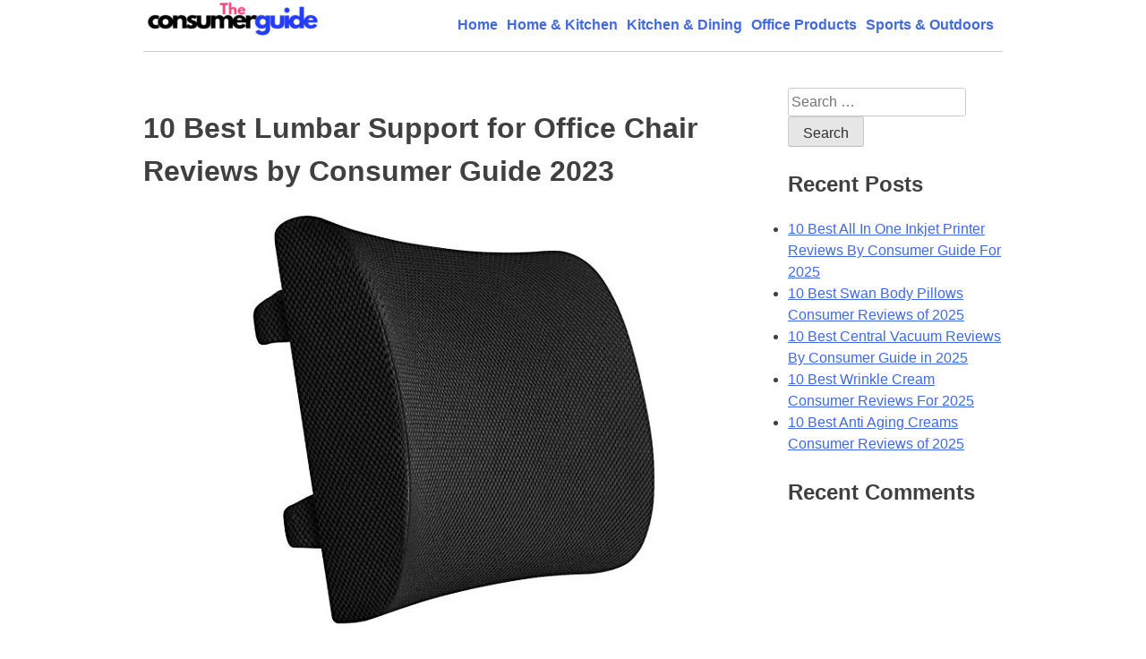

--- FILE ---
content_type: text/html; charset=UTF-8
request_url: https://theconsumerguide.org/best-lumbar-support-for-office-chair/
body_size: 12861
content:
<!doctype html><html lang="en-US"><head><meta charset="UTF-8"><meta name="viewport" content="width=device-width, initial-scale=1"><link rel="profile" href="https://gmpg.org/xfn/11"><meta name='robots' content='index, follow, max-image-preview:large, max-snippet:-1, max-video-preview:-1' /><style>img:is([sizes="auto" i], [sizes^="auto," i]) { contain-intrinsic-size: 3000px 1500px }</style><title>10 Best Lumbar Support for Office Chair Reviews by Consumer Guide 2023 - The Consumer Guide</title><meta name="description" content="If your job requires you to sit at a desk all day, you may have found that it can cause back pain. Sitting for long hours is strenuous on the back and can" /><link rel="canonical" href="https://theconsumerguide.org/best-lumbar-support-for-office-chair/" /><meta property="og:locale" content="en_US" /><meta property="og:type" content="article" /><meta property="og:title" content="10 Best Lumbar Support for Office Chair Reviews by Consumer Guide 2023 - The Consumer Guide" /><meta property="og:description" content="If your job requires you to sit at a desk all day, you may have found that it can cause back pain. Sitting for long hours is strenuous on the back and can" /><meta property="og:url" content="https://theconsumerguide.org/best-lumbar-support-for-office-chair/" /><meta property="og:site_name" content="The Consumer Guide" /><meta property="article:published_time" content="2019-08-05T10:32:40+00:00" /><meta property="article:modified_time" content="2026-01-04T17:39:06+00:00" /><meta property="og:image" content="https://theconsumerguide.org/wp-content/uploads/2019/08/B01IJNJAZ0.jpg" /><meta property="og:image:width" content="466" /><meta property="og:image:height" content="466" /><meta property="og:image:type" content="image/jpeg" /><meta name="author" content="The Best CR Staff" /><meta name="twitter:card" content="summary_large_image" /><meta name="twitter:label1" content="Written by" /><meta name="twitter:data1" content="The Best CR Staff" /><meta name="twitter:label2" content="Est. reading time" /><meta name="twitter:data2" content="6 minutes" /> <script type="application/ld+json" class="yoast-schema-graph">{"@context":"https://schema.org","@graph":[{"@type":"Article","@id":"https://theconsumerguide.org/best-lumbar-support-for-office-chair/#article","isPartOf":{"@id":"https://theconsumerguide.org/best-lumbar-support-for-office-chair/"},"author":{"name":"The Best CR Staff","@id":"https://theconsumerguide.org/#/schema/person/cb0e9ce8fa07f93517df5f4b490841f4"},"headline":"10 Best Lumbar Support for Office Chair Reviews by Consumer Guide 2023","datePublished":"2019-08-05T10:32:40+00:00","dateModified":"2026-01-04T17:39:06+00:00","mainEntityOfPage":{"@id":"https://theconsumerguide.org/best-lumbar-support-for-office-chair/"},"wordCount":1203,"publisher":{"@id":"https://theconsumerguide.org/#organization"},"image":{"@id":"https://theconsumerguide.org/best-lumbar-support-for-office-chair/#primaryimage"},"thumbnailUrl":"https://theconsumerguide.org/wp-content/uploads/2019/08/B01IJNJAZ0.jpg","articleSection":["Office Products"],"inLanguage":"en-US"},{"@type":"WebPage","@id":"https://theconsumerguide.org/best-lumbar-support-for-office-chair/","url":"https://theconsumerguide.org/best-lumbar-support-for-office-chair/","name":"10 Best Lumbar Support for Office Chair Reviews by Consumer Guide 2023 - The Consumer Guide","isPartOf":{"@id":"https://theconsumerguide.org/#website"},"primaryImageOfPage":{"@id":"https://theconsumerguide.org/best-lumbar-support-for-office-chair/#primaryimage"},"image":{"@id":"https://theconsumerguide.org/best-lumbar-support-for-office-chair/#primaryimage"},"thumbnailUrl":"https://theconsumerguide.org/wp-content/uploads/2019/08/B01IJNJAZ0.jpg","datePublished":"2019-08-05T10:32:40+00:00","dateModified":"2026-01-04T17:39:06+00:00","description":"If your job requires you to sit at a desk all day, you may have found that it can cause back pain. Sitting for long hours is strenuous on the back and can","inLanguage":"en-US","potentialAction":[{"@type":"ReadAction","target":["https://theconsumerguide.org/best-lumbar-support-for-office-chair/"]}]},{"@type":"ImageObject","inLanguage":"en-US","@id":"https://theconsumerguide.org/best-lumbar-support-for-office-chair/#primaryimage","url":"https://theconsumerguide.org/wp-content/uploads/2019/08/B01IJNJAZ0.jpg","contentUrl":"https://theconsumerguide.org/wp-content/uploads/2019/08/B01IJNJAZ0.jpg","width":466,"height":466},{"@type":"WebSite","@id":"https://theconsumerguide.org/#website","url":"https://theconsumerguide.org/","name":"The Consumer Guide","description":"The Consumer Guide provide product reviews that base one consumer reports on the best quality, best price and best support.","publisher":{"@id":"https://theconsumerguide.org/#organization"},"potentialAction":[{"@type":"SearchAction","target":{"@type":"EntryPoint","urlTemplate":"https://theconsumerguide.org/?s={search_term_string}"},"query-input":{"@type":"PropertyValueSpecification","valueRequired":true,"valueName":"search_term_string"}}],"inLanguage":"en-US"},{"@type":"Organization","@id":"https://theconsumerguide.org/#organization","name":"The Consumer Guide","url":"https://theconsumerguide.org/","logo":{"@type":"ImageObject","inLanguage":"en-US","@id":"https://theconsumerguide.org/#/schema/logo/image/","url":"https://theconsumerguide.org/wp-content/uploads/2018/07/the-consumer-guidelogo.png","contentUrl":"https://theconsumerguide.org/wp-content/uploads/2018/07/the-consumer-guidelogo.png","width":820,"height":240,"caption":"The Consumer Guide"},"image":{"@id":"https://theconsumerguide.org/#/schema/logo/image/"}},{"@type":"Person","@id":"https://theconsumerguide.org/#/schema/person/cb0e9ce8fa07f93517df5f4b490841f4","name":"The Best CR Staff","image":{"@type":"ImageObject","inLanguage":"en-US","@id":"https://theconsumerguide.org/#/schema/person/image/","url":"https://secure.gravatar.com/avatar/fc1e7b39ec7845d5145247c6fc974b82?s=96&d=mm&r=g","contentUrl":"https://secure.gravatar.com/avatar/fc1e7b39ec7845d5145247c6fc974b82?s=96&d=mm&r=g","caption":"The Best CR Staff"}}]}</script> <link rel='stylesheet' id='wp-block-library-css' href='https://theconsumerguide.org/wp-includes/css/dist/block-library/style.min.css' media='all' /><style id='classic-theme-styles-inline-css'>/*! This file is auto-generated */
.wp-block-button__link{color:#fff;background-color:#32373c;border-radius:9999px;box-shadow:none;text-decoration:none;padding:calc(.667em + 2px) calc(1.333em + 2px);font-size:1.125em}.wp-block-file__button{background:#32373c;color:#fff;text-decoration:none}</style><style id='global-styles-inline-css'>:root{--wp--preset--aspect-ratio--square: 1;--wp--preset--aspect-ratio--4-3: 4/3;--wp--preset--aspect-ratio--3-4: 3/4;--wp--preset--aspect-ratio--3-2: 3/2;--wp--preset--aspect-ratio--2-3: 2/3;--wp--preset--aspect-ratio--16-9: 16/9;--wp--preset--aspect-ratio--9-16: 9/16;--wp--preset--color--black: #000000;--wp--preset--color--cyan-bluish-gray: #abb8c3;--wp--preset--color--white: #ffffff;--wp--preset--color--pale-pink: #f78da7;--wp--preset--color--vivid-red: #cf2e2e;--wp--preset--color--luminous-vivid-orange: #ff6900;--wp--preset--color--luminous-vivid-amber: #fcb900;--wp--preset--color--light-green-cyan: #7bdcb5;--wp--preset--color--vivid-green-cyan: #00d084;--wp--preset--color--pale-cyan-blue: #8ed1fc;--wp--preset--color--vivid-cyan-blue: #0693e3;--wp--preset--color--vivid-purple: #9b51e0;--wp--preset--gradient--vivid-cyan-blue-to-vivid-purple: linear-gradient(135deg,rgba(6,147,227,1) 0%,rgb(155,81,224) 100%);--wp--preset--gradient--light-green-cyan-to-vivid-green-cyan: linear-gradient(135deg,rgb(122,220,180) 0%,rgb(0,208,130) 100%);--wp--preset--gradient--luminous-vivid-amber-to-luminous-vivid-orange: linear-gradient(135deg,rgba(252,185,0,1) 0%,rgba(255,105,0,1) 100%);--wp--preset--gradient--luminous-vivid-orange-to-vivid-red: linear-gradient(135deg,rgba(255,105,0,1) 0%,rgb(207,46,46) 100%);--wp--preset--gradient--very-light-gray-to-cyan-bluish-gray: linear-gradient(135deg,rgb(238,238,238) 0%,rgb(169,184,195) 100%);--wp--preset--gradient--cool-to-warm-spectrum: linear-gradient(135deg,rgb(74,234,220) 0%,rgb(151,120,209) 20%,rgb(207,42,186) 40%,rgb(238,44,130) 60%,rgb(251,105,98) 80%,rgb(254,248,76) 100%);--wp--preset--gradient--blush-light-purple: linear-gradient(135deg,rgb(255,206,236) 0%,rgb(152,150,240) 100%);--wp--preset--gradient--blush-bordeaux: linear-gradient(135deg,rgb(254,205,165) 0%,rgb(254,45,45) 50%,rgb(107,0,62) 100%);--wp--preset--gradient--luminous-dusk: linear-gradient(135deg,rgb(255,203,112) 0%,rgb(199,81,192) 50%,rgb(65,88,208) 100%);--wp--preset--gradient--pale-ocean: linear-gradient(135deg,rgb(255,245,203) 0%,rgb(182,227,212) 50%,rgb(51,167,181) 100%);--wp--preset--gradient--electric-grass: linear-gradient(135deg,rgb(202,248,128) 0%,rgb(113,206,126) 100%);--wp--preset--gradient--midnight: linear-gradient(135deg,rgb(2,3,129) 0%,rgb(40,116,252) 100%);--wp--preset--font-size--small: 13px;--wp--preset--font-size--medium: 20px;--wp--preset--font-size--large: 36px;--wp--preset--font-size--x-large: 42px;--wp--preset--spacing--20: 0.44rem;--wp--preset--spacing--30: 0.67rem;--wp--preset--spacing--40: 1rem;--wp--preset--spacing--50: 1.5rem;--wp--preset--spacing--60: 2.25rem;--wp--preset--spacing--70: 3.38rem;--wp--preset--spacing--80: 5.06rem;--wp--preset--shadow--natural: 6px 6px 9px rgba(0, 0, 0, 0.2);--wp--preset--shadow--deep: 12px 12px 50px rgba(0, 0, 0, 0.4);--wp--preset--shadow--sharp: 6px 6px 0px rgba(0, 0, 0, 0.2);--wp--preset--shadow--outlined: 6px 6px 0px -3px rgba(255, 255, 255, 1), 6px 6px rgba(0, 0, 0, 1);--wp--preset--shadow--crisp: 6px 6px 0px rgba(0, 0, 0, 1);}:where(.is-layout-flex){gap: 0.5em;}:where(.is-layout-grid){gap: 0.5em;}body .is-layout-flex{display: flex;}.is-layout-flex{flex-wrap: wrap;align-items: center;}.is-layout-flex > :is(*, div){margin: 0;}body .is-layout-grid{display: grid;}.is-layout-grid > :is(*, div){margin: 0;}:where(.wp-block-columns.is-layout-flex){gap: 2em;}:where(.wp-block-columns.is-layout-grid){gap: 2em;}:where(.wp-block-post-template.is-layout-flex){gap: 1.25em;}:where(.wp-block-post-template.is-layout-grid){gap: 1.25em;}.has-black-color{color: var(--wp--preset--color--black) !important;}.has-cyan-bluish-gray-color{color: var(--wp--preset--color--cyan-bluish-gray) !important;}.has-white-color{color: var(--wp--preset--color--white) !important;}.has-pale-pink-color{color: var(--wp--preset--color--pale-pink) !important;}.has-vivid-red-color{color: var(--wp--preset--color--vivid-red) !important;}.has-luminous-vivid-orange-color{color: var(--wp--preset--color--luminous-vivid-orange) !important;}.has-luminous-vivid-amber-color{color: var(--wp--preset--color--luminous-vivid-amber) !important;}.has-light-green-cyan-color{color: var(--wp--preset--color--light-green-cyan) !important;}.has-vivid-green-cyan-color{color: var(--wp--preset--color--vivid-green-cyan) !important;}.has-pale-cyan-blue-color{color: var(--wp--preset--color--pale-cyan-blue) !important;}.has-vivid-cyan-blue-color{color: var(--wp--preset--color--vivid-cyan-blue) !important;}.has-vivid-purple-color{color: var(--wp--preset--color--vivid-purple) !important;}.has-black-background-color{background-color: var(--wp--preset--color--black) !important;}.has-cyan-bluish-gray-background-color{background-color: var(--wp--preset--color--cyan-bluish-gray) !important;}.has-white-background-color{background-color: var(--wp--preset--color--white) !important;}.has-pale-pink-background-color{background-color: var(--wp--preset--color--pale-pink) !important;}.has-vivid-red-background-color{background-color: var(--wp--preset--color--vivid-red) !important;}.has-luminous-vivid-orange-background-color{background-color: var(--wp--preset--color--luminous-vivid-orange) !important;}.has-luminous-vivid-amber-background-color{background-color: var(--wp--preset--color--luminous-vivid-amber) !important;}.has-light-green-cyan-background-color{background-color: var(--wp--preset--color--light-green-cyan) !important;}.has-vivid-green-cyan-background-color{background-color: var(--wp--preset--color--vivid-green-cyan) !important;}.has-pale-cyan-blue-background-color{background-color: var(--wp--preset--color--pale-cyan-blue) !important;}.has-vivid-cyan-blue-background-color{background-color: var(--wp--preset--color--vivid-cyan-blue) !important;}.has-vivid-purple-background-color{background-color: var(--wp--preset--color--vivid-purple) !important;}.has-black-border-color{border-color: var(--wp--preset--color--black) !important;}.has-cyan-bluish-gray-border-color{border-color: var(--wp--preset--color--cyan-bluish-gray) !important;}.has-white-border-color{border-color: var(--wp--preset--color--white) !important;}.has-pale-pink-border-color{border-color: var(--wp--preset--color--pale-pink) !important;}.has-vivid-red-border-color{border-color: var(--wp--preset--color--vivid-red) !important;}.has-luminous-vivid-orange-border-color{border-color: var(--wp--preset--color--luminous-vivid-orange) !important;}.has-luminous-vivid-amber-border-color{border-color: var(--wp--preset--color--luminous-vivid-amber) !important;}.has-light-green-cyan-border-color{border-color: var(--wp--preset--color--light-green-cyan) !important;}.has-vivid-green-cyan-border-color{border-color: var(--wp--preset--color--vivid-green-cyan) !important;}.has-pale-cyan-blue-border-color{border-color: var(--wp--preset--color--pale-cyan-blue) !important;}.has-vivid-cyan-blue-border-color{border-color: var(--wp--preset--color--vivid-cyan-blue) !important;}.has-vivid-purple-border-color{border-color: var(--wp--preset--color--vivid-purple) !important;}.has-vivid-cyan-blue-to-vivid-purple-gradient-background{background: var(--wp--preset--gradient--vivid-cyan-blue-to-vivid-purple) !important;}.has-light-green-cyan-to-vivid-green-cyan-gradient-background{background: var(--wp--preset--gradient--light-green-cyan-to-vivid-green-cyan) !important;}.has-luminous-vivid-amber-to-luminous-vivid-orange-gradient-background{background: var(--wp--preset--gradient--luminous-vivid-amber-to-luminous-vivid-orange) !important;}.has-luminous-vivid-orange-to-vivid-red-gradient-background{background: var(--wp--preset--gradient--luminous-vivid-orange-to-vivid-red) !important;}.has-very-light-gray-to-cyan-bluish-gray-gradient-background{background: var(--wp--preset--gradient--very-light-gray-to-cyan-bluish-gray) !important;}.has-cool-to-warm-spectrum-gradient-background{background: var(--wp--preset--gradient--cool-to-warm-spectrum) !important;}.has-blush-light-purple-gradient-background{background: var(--wp--preset--gradient--blush-light-purple) !important;}.has-blush-bordeaux-gradient-background{background: var(--wp--preset--gradient--blush-bordeaux) !important;}.has-luminous-dusk-gradient-background{background: var(--wp--preset--gradient--luminous-dusk) !important;}.has-pale-ocean-gradient-background{background: var(--wp--preset--gradient--pale-ocean) !important;}.has-electric-grass-gradient-background{background: var(--wp--preset--gradient--electric-grass) !important;}.has-midnight-gradient-background{background: var(--wp--preset--gradient--midnight) !important;}.has-small-font-size{font-size: var(--wp--preset--font-size--small) !important;}.has-medium-font-size{font-size: var(--wp--preset--font-size--medium) !important;}.has-large-font-size{font-size: var(--wp--preset--font-size--large) !important;}.has-x-large-font-size{font-size: var(--wp--preset--font-size--x-large) !important;}
:where(.wp-block-post-template.is-layout-flex){gap: 1.25em;}:where(.wp-block-post-template.is-layout-grid){gap: 1.25em;}
:where(.wp-block-columns.is-layout-flex){gap: 2em;}:where(.wp-block-columns.is-layout-grid){gap: 2em;}
:root :where(.wp-block-pullquote){font-size: 1.5em;line-height: 1.6;}</style><link rel='stylesheet' id='amal-style-css' href='https://theconsumerguide.org/wp-content/cache/autoptimize/css/autoptimize_single_a3a417124c93fa879e5b39df1acb71f9.css' media='all' /><link rel='stylesheet' id='seealso-css' href='https://theconsumerguide.org/wp-content/cache/autoptimize/css/autoptimize_single_7040882ab16cae8fdaf4dc7eaee1ad74.css' media='all' /><link rel='stylesheet' id='ez-toc-css' href='https://theconsumerguide.org/wp-content/plugins/easy-table-of-contents/assets/css/screen.min.css' media='all' /><style id='ez-toc-inline-css'>div#ez-toc-container .ez-toc-title {font-size: 120%;}div#ez-toc-container .ez-toc-title {font-weight: 500;}div#ez-toc-container ul li , div#ez-toc-container ul li a {font-size: 95%;}div#ez-toc-container ul li , div#ez-toc-container ul li a {font-weight: 500;}div#ez-toc-container nav ul ul li {font-size: 90%;}.ez-toc-box-title {font-weight: bold; margin-bottom: 10px; text-align: center; text-transform: uppercase; letter-spacing: 1px; color: #666; padding-bottom: 5px;position:absolute;top:-4%;left:5%;background-color: inherit;transition: top 0.3s ease;}.ez-toc-box-title.toc-closed {top:-25%;}
.ez-toc-container-direction {direction: ltr;}.ez-toc-counter ul {direction: ltr;counter-reset: item ;}.ez-toc-counter nav ul li a::before {content: counter(item, disc) '  ';margin-right: .2em; counter-increment: item;flex-grow: 0;flex-shrink: 0;float: left; }.ez-toc-widget-direction {direction: ltr;}.ez-toc-widget-container ul {direction: ltr;counter-reset: item ;}.ez-toc-widget-container nav ul li a::before {content: counter(item, disc) '  ';margin-right: .2em; counter-increment: item;flex-grow: 0;flex-shrink: 0;float: left; }</style><link rel='stylesheet' id=' ohable-style-css' href='https://theconsumerguide.org/wp-content/cache/autoptimize/css/autoptimize_single_bb8dd16abccb9997f28be6d7fbadeb1a.css' media='all' /><link rel='stylesheet' id='site-reviews-css' href='https://theconsumerguide.org/wp-content/cache/autoptimize/css/autoptimize_single_cadcd88c2b50719913dc9399b152246b.css' media='all' /><style id='site-reviews-inline-css'>:root{--glsr-star-empty:url(https://theconsumerguide.org/wp-content/plugins/site-reviews/assets/images/stars/default/star-empty.svg);--glsr-star-error:url(https://theconsumerguide.org/wp-content/plugins/site-reviews/assets/images/stars/default/star-error.svg);--glsr-star-full:url(https://theconsumerguide.org/wp-content/plugins/site-reviews/assets/images/stars/default/star-full.svg);--glsr-star-half:url(https://theconsumerguide.org/wp-content/plugins/site-reviews/assets/images/stars/default/star-half.svg)}</style> <script src="https://theconsumerguide.org/wp-includes/js/jquery/jquery.min.js" id="jquery-core-js"></script> <script defer src="https://theconsumerguide.org/wp-includes/js/jquery/jquery-migrate.min.js" id="jquery-migrate-js"></script> <script defer id="amal-script-js-extra" src="[data-uri]"></script> <script defer src="https://theconsumerguide.org/wp-content/cache/autoptimize/js/autoptimize_single_b2e3495a3c7e203b43a426b2b43b3f18.js" id="amal-script-js"></script> <script defer src="https://theconsumerguide.org/wp-content/cache/autoptimize/js/autoptimize_single_49cea0a781874a962879c2caca9bc322.js" id="seealso-js"></script> <link rel="pingback" href="https://theconsumerguide.org/xmlrpc.php"><style>.recentcomments a{display:inline !important;padding:0 !important;margin:0 !important;}</style><style type="text/css">.site-title,
			.site-description {
				position: absolute;
				clip: rect(1px, 1px, 1px, 1px);
				}</style><link rel="icon" href="https://theconsumerguide.org/wp-content/uploads/2023/08/cropped-favicon-32x32.png" sizes="32x32" /><link rel="icon" href="https://theconsumerguide.org/wp-content/uploads/2023/08/cropped-favicon-192x192.png" sizes="192x192" /><link rel="apple-touch-icon" href="https://theconsumerguide.org/wp-content/uploads/2023/08/cropped-favicon-180x180.png" /><meta name="msapplication-TileImage" content="https://theconsumerguide.org/wp-content/uploads/2023/08/cropped-favicon-270x270.png" /><meta name="google-site-verification" content="adP0lljqoLC48I_1j5WgmpBUpGowDddyRVoh6IiNMDY" /><meta name="ahrefs-site-verification" content="2dd6b2096b482a40c3758f4266a7f8b14765015f5138841db2aeafca2bb0b1ce"> <script async src="https://pagead2.googlesyndication.com/pagead/js/adsbygoogle.js?client=ca-pub-8896648641824791"
     crossorigin="anonymous"></script>  <script defer src="https://www.googletagmanager.com/gtag/js?id=G-ZNWRTL9YYQ"></script> <script defer src="[data-uri]"></script> </head><body data-rsssl=1 class="post-template-default single single-post postid-5802 single-format-standard wp-custom-logo"><div id="main-site" class="main-container "><div id="page" class="site"> <a class="skip-link screen-reader-text" href="#primary">Skip to content</a><header id="masthead" class="site-header"><div class="site-branding"> <a href="https://theconsumerguide.org/" class="custom-logo-link" rel="home"><noscript><img width="199" height="50" src="https://theconsumerguide.org/wp-content/uploads/2023/08/cropped-cropped-Logo.png" class="custom-logo" alt="The Consumer Guide" decoding="async" /></noscript><img width="199" height="50" src='data:image/svg+xml,%3Csvg%20xmlns=%22http://www.w3.org/2000/svg%22%20viewBox=%220%200%20199%2050%22%3E%3C/svg%3E' data-src="https://theconsumerguide.org/wp-content/uploads/2023/08/cropped-cropped-Logo.png" class="lazyload custom-logo" alt="The Consumer Guide" decoding="async" /></a><p class="site-title"><a href="https://theconsumerguide.org/" rel="home">The Consumer Guide</a></p><p class="site-description">The Consumer Guide provide product reviews that base one consumer reports on the best quality, best price and best support.</p></div><nav id="site-navigation" class="main-navigation"> <button class="menu-toggle" aria-controls="primary-menu" aria-expanded="false">Primary Menu</button><div class="menu-primary-menu-container"><ul id="primary-menu" class="menu"><li id="menu-item-35" class="menu-item menu-item-type-custom menu-item-object-custom menu-item-home menu-item-35"><a href="https://theconsumerguide.org">Home</a></li><li id="menu-item-8735" class="menu-item menu-item-type-taxonomy menu-item-object-category menu-item-8735"><a href="https://theconsumerguide.org/home-kitchen/">Home &amp; Kitchen</a></li><li id="menu-item-8736" class="menu-item menu-item-type-taxonomy menu-item-object-category menu-item-8736"><a href="https://theconsumerguide.org/kitchen-dining/">Kitchen &amp; Dining</a></li><li id="menu-item-8737" class="menu-item menu-item-type-taxonomy menu-item-object-category current-post-ancestor current-menu-parent current-post-parent menu-item-8737"><a href="https://theconsumerguide.org/office-products/">Office Products</a></li><li id="menu-item-8738" class="menu-item menu-item-type-taxonomy menu-item-object-category menu-item-8738"><a href="https://theconsumerguide.org/sports-outdoors/">Sports &amp; Outdoors</a></li></ul></div></nav></header><main id="primary" class="site-main"><article id="post-5802" class="post-5802 post type-post status-publish format-standard has-post-thumbnail hentry category-office-products"><header class="entry-header"><h1 class="entry-title">10 Best Lumbar Support for Office Chair Reviews by Consumer Guide 2023</h1><div class="entry-meta"></div></header><div class="post-thumbnail"> <img width="466" height="466" src="https://theconsumerguide.org/wp-content/uploads/2019/08/B01IJNJAZ0.jpg" class="attachment-post-thumbnail size-post-thumbnail wp-post-image" alt="" decoding="async" fetchpriority="high" srcset="https://theconsumerguide.org/wp-content/uploads/2019/08/B01IJNJAZ0.jpg 466w, https://theconsumerguide.org/wp-content/uploads/2019/08/B01IJNJAZ0-150x150.jpg 150w, https://theconsumerguide.org/wp-content/uploads/2019/08/B01IJNJAZ0-300x300.jpg 300w, https://theconsumerguide.org/wp-content/uploads/2019/08/B01IJNJAZ0-45x45.jpg 45w" sizes="(max-width: 466px) 100vw, 466px" /></div><div class="entry-content"><div class='code-block code-block-1' style='margin: 8px auto; text-align: center; display: block; clear: both;'> <script async src="https://pagead2.googlesyndication.com/pagead/js/adsbygoogle.js"></script>  <ins class="adsbygoogle"
 style="display:block"
 data-ad-client="ca-pub-8896648641824791"
 data-ad-slot="4636429291"
 data-ad-format="auto"
 data-full-width-responsive="true"></ins> <script>(adsbygoogle = window.adsbygoogle || []).push({});</script> </div><p>If your job requires you to sit at a desk all day, you may have found that it can cause back pain. Sitting for long hours is strenuous on the back and can often leave you feeling sore and exhausted after a long day at work. One of the best ways to alleviate pain associated with sitting in an office chair is to add lumbar support.</p><div class="see-relate"><span class="see-also-label">See also</span><a href="https://theconsumerguide.org/best-ergonomic-office-chair/" title="10 Best Ergonomic Office Chair Reviews By Consumer Guide for 2025">10 Best Ergonomic Office Chair Reviews By Consumer Guide for 2025</a></div><p>Many office chairs are necessarily designed to provide comfort and support to your back while you work. If you use an uncomfortable office chair, you can add a lumbar support device to help prevent pain. The following is a list of the 10 best lumbar supports for office chairs based on reviews by Consumer Guide.</p><p>[amazon box=&#8221;B07QM4Z3B8,B01N1N2CRA,B06Y16L3VN,B01K0C90AS,B07JQ2MG99,B07PC1ZGS5,B0725LGGQN,B000H48WYA,B01IJNJAZ0,B07HP3KWB1&#8243; /]</p><div id="ez-toc-container" class="ez-toc-v2_0_80 counter-hierarchy ez-toc-counter ez-toc-grey ez-toc-container-direction"><div class="ez-toc-title-container"><p class="ez-toc-title" style="cursor:inherit">Table of Contents</p> <span class="ez-toc-title-toggle"><a href="#" class="ez-toc-pull-right ez-toc-btn ez-toc-btn-xs ez-toc-btn-default ez-toc-toggle" aria-label="Toggle Table of Content"><span class="ez-toc-js-icon-con"><span class=""><span class="eztoc-hide" style="display:none;">Toggle</span><span class="ez-toc-icon-toggle-span"><svg style="fill: #999;color:#999" xmlns="http://www.w3.org/2000/svg" class="list-377408" width="20px" height="20px" viewBox="0 0 24 24" fill="none"><path d="M6 6H4v2h2V6zm14 0H8v2h12V6zM4 11h2v2H4v-2zm16 0H8v2h12v-2zM4 16h2v2H4v-2zm16 0H8v2h12v-2z" fill="currentColor"></path></svg><svg style="fill: #999;color:#999" class="arrow-unsorted-368013" xmlns="http://www.w3.org/2000/svg" width="10px" height="10px" viewBox="0 0 24 24" version="1.2" baseProfile="tiny"><path d="M18.2 9.3l-6.2-6.3-6.2 6.3c-.2.2-.3.4-.3.7s.1.5.3.7c.2.2.4.3.7.3h11c.3 0 .5-.1.7-.3.2-.2.3-.5.3-.7s-.1-.5-.3-.7zM5.8 14.7l6.2 6.3 6.2-6.3c.2-.2.3-.5.3-.7s-.1-.5-.3-.7c-.2-.2-.4-.3-.7-.3h-11c-.3 0-.5.1-.7.3-.2.2-.3.5-.3.7s.1.5.3.7z"/></svg></span></span></span></a></span></div><nav><ul class='ez-toc-list ez-toc-list-level-1 eztoc-toggle-hide-by-default' ><li class='ez-toc-page-1 ez-toc-heading-level-2'><a class="ez-toc-link ez-toc-heading-1" href="#10_Memory_Foam_Lumbar_Support_Pillow" >10. Memory Foam Lumbar Support Pillow</a></li><li class='ez-toc-page-1 ez-toc-heading-level-2'><a class="ez-toc-link ez-toc-heading-2" href="#9_Vertteo_Full_Lumbar_Black_Support" >9. Vertteo Full Lumbar Black Support</a></li><li class='ez-toc-page-1 ez-toc-heading-level-2'><a class="ez-toc-link ez-toc-heading-3" href="#8_RELAX_SUPPORT_Pillow" >8. RELAX SUPPORT Pillow</a></li><li class='ez-toc-page-1 ez-toc-heading-level-2'><a class="ez-toc-link ez-toc-heading-4" href="#7_Memory_Foam_Back_Support_Cushion" >7. Memory Foam Back Support Cushion</a></li><li class='ez-toc-page-1 ez-toc-heading-level-2'><a class="ez-toc-link ez-toc-heading-5" href="#6_Everlasting_Comfort_100_Pure_Memory_Foam_Gel_Infused_Back_Cushion" >6. Everlasting Comfort 100% Pure Memory Foam Gel Infused Back Cushion</a></li><li class='ez-toc-page-1 ez-toc-heading-level-2'><a class="ez-toc-link ez-toc-heading-6" href="#5_Lumbar_Pillow_Memory_Foam_Cushion_Support" >5. Lumbar Pillow Memory Foam Cushion Support</a></li><li class='ez-toc-page-1 ez-toc-heading-level-2'><a class="ez-toc-link ez-toc-heading-7" href="#4_Lumbar_Support_for_Office_Chair" >4. Lumbar Support for Office Chair</a></li><li class='ez-toc-page-1 ez-toc-heading-level-2'><a class="ez-toc-link ez-toc-heading-8" href="#3_The_Original_McKenzie_Lumbar_Roll" >3. The Original McKenzie Lumbar Roll</a></li><li class='ez-toc-page-1 ez-toc-heading-level-2'><a class="ez-toc-link ez-toc-heading-9" href="#2_Everlasting_Comfort_100_Pure_Memory_Foam_Back_Cushion" >2. Everlasting Comfort 100% Pure Memory Foam Back Cushion</a></li><li class='ez-toc-page-1 ez-toc-heading-level-2'><a class="ez-toc-link ez-toc-heading-10" href="#1_LoveHome_Memory_Foam_Lumbar_Support_Back_Cushion" >1. LoveHome Memory Foam Lumbar Support Back Cushion</a></li></ul></nav></div><h2 class="pro-title"><span class="ez-toc-section" id="10_Memory_Foam_Lumbar_Support_Pillow"></span><span class="num">10.</span> Memory Foam Lumbar Support Pillow<span class="ez-toc-section-end"></span></h2><p><noscript><img decoding="async" class="aligncenter size-full" src="https://theconsumerguide.org/wp-content/uploads/2019/08/B07QM4Z3B8.jpg" alt="" /></noscript><img decoding="async" class="lazyload aligncenter size-full" src='data:image/svg+xml,%3Csvg%20xmlns=%22http://www.w3.org/2000/svg%22%20viewBox=%220%200%20210%20140%22%3E%3C/svg%3E' data-src="https://theconsumerguide.org/wp-content/uploads/2019/08/B07QM4Z3B8.jpg" alt="" /><br /><p class="p-btn-azon-txt"><a href=" https://www.amazon.com/dp/B07QM4Z3B8?tag=consumerguide-org-20 " class="azon-btn btn-6 btn-6i" rel="nofollow" target="_blank"><span class="btn-buy-text">Buy now from Amazon</span></a></p></p><p>The Gugusure Memory Foam lumbar support pillow has breathable mesh to help keep you cool and comfortable. This pillow uses high density memory foam to support your back while you sit at your office chair.</p><p>This support pillow from Gugusure has an ergonomic design to help you sit upright with proper posture. The pillow is designed to fit easily into most types of office chairs. The mesh cover is removable and washable.</p><div class="see-relate"><span class="see-also-label">See also</span><a href="https://theconsumerguide.org/best-high-end-office-chair/" title="10 Best High End Office Chair Reviews By Consumer Guide for 2023">10 Best High End Office Chair Reviews By Consumer Guide for 2023</a></div><h2 class="pro-title"><span class="ez-toc-section" id="9_Vertteo_Full_Lumbar_Black_Support"></span><span class="num">9.</span> Vertteo Full Lumbar Black Support<span class="ez-toc-section-end"></span></h2><p><noscript><img decoding="async" class="aligncenter size-full" src="https://theconsumerguide.org/wp-content/uploads/2019/08/B01N1N2CRA.jpg" alt="" /></noscript><img decoding="async" class="lazyload aligncenter size-full" src='data:image/svg+xml,%3Csvg%20xmlns=%22http://www.w3.org/2000/svg%22%20viewBox=%220%200%20210%20140%22%3E%3C/svg%3E' data-src="https://theconsumerguide.org/wp-content/uploads/2019/08/B01N1N2CRA.jpg" alt="" /><br /><p class="p-btn-azon-txt"><a href=" https://www.amazon.com/dp/B01N1N2CRA?tag=consumerguide-org-20 " class="azon-btn btn-6 btn-6i" rel="nofollow" target="_blank"><span class="btn-buy-text">Buy now from Amazon</span></a></p></p><p>The Vertteo Full Lumbar Support is made with memory foam to provide your back with support in your office chair. The support pillow has an ergonomic design to fit the curve of your back.</p><p>This lumbar support from Vertteo can work on most types of chairs. It can relieve back pain associated with many common conditions like sciatica, scoliosis, back injuries, and other conditions. It also helps promote good posture.</p><div class="see-relate"><span class="see-also-label">See also</span><a href="https://theconsumerguide.org/best-executive-leather-office-chair/" title="10 Best Executive Leather Office Chair Reviews By Consumer Guide for 2023">10 Best Executive Leather Office Chair Reviews By Consumer Guide for 2023</a></div><h2 class="pro-title"><span class="ez-toc-section" id="8_RELAX_SUPPORT_Pillow"></span><span class="num">8.</span> RELAX SUPPORT Pillow<span class="ez-toc-section-end"></span></h2><p><noscript><img decoding="async" class="aligncenter size-full" src="https://theconsumerguide.org/wp-content/uploads/2019/08/B06Y16L3VN.jpg" alt="" /></noscript><img decoding="async" class="lazyload aligncenter size-full" src='data:image/svg+xml,%3Csvg%20xmlns=%22http://www.w3.org/2000/svg%22%20viewBox=%220%200%20210%20140%22%3E%3C/svg%3E' data-src="https://theconsumerguide.org/wp-content/uploads/2019/08/B06Y16L3VN.jpg" alt="" /><br /><p class="p-btn-azon-txt"><a href=" https://www.amazon.com/dp/B06Y16L3VN?tag=consumerguide-org-20 " class="azon-btn btn-6 btn-6i" rel="nofollow" target="_blank"><span class="btn-buy-text">Buy now from Amazon</span></a></p></p><p>The Relax Support Pillow has a compact design that makes it ideal for taking to work or for travel. This pillow comes in several color options. It has non-slip straps so you can attach it to your office chair securely.</p><div class='code-block code-block-2' style='margin: 8px auto; text-align: center; display: block; clear: both;'> <script async src="https://pagead2.googlesyndication.com/pagead/js/adsbygoogle.js?client=ca-pub-8896648641824791"
     crossorigin="anonymous"></script>  <ins class="adsbygoogle"
 style="display:block"
 data-ad-client="ca-pub-8896648641824791"
 data-ad-slot="9513351457"
 data-ad-format="auto"></ins> <script>(adsbygoogle = window.adsbygoogle || []).push({});</script></div><p>This support pillow from Relax Support has a contoured structure with a lateral convex shape that helps it conform to the curve of your back. The cotton cover is removable and machine washable.</p><div class="see-relate"><span class="see-also-label">See also</span><a href="https://theconsumerguide.org/best-computer-workstation-desk/" title="10 Best Computer Workstation Desk Reviews By Consumer Guide for 2023">10 Best Computer Workstation Desk Reviews By Consumer Guide for 2023</a></div><h2 class="pro-title"><span class="ez-toc-section" id="7_Memory_Foam_Back_Support_Cushion"></span><span class="num">7.</span> Memory Foam Back Support Cushion<span class="ez-toc-section-end"></span></h2><p><noscript><img decoding="async" class="aligncenter size-full" src="https://theconsumerguide.org/wp-content/uploads/2019/08/B01K0C90AS.jpg" alt="" /></noscript><img decoding="async" class="lazyload aligncenter size-full" src='data:image/svg+xml,%3Csvg%20xmlns=%22http://www.w3.org/2000/svg%22%20viewBox=%220%200%20210%20140%22%3E%3C/svg%3E' data-src="https://theconsumerguide.org/wp-content/uploads/2019/08/B01K0C90AS.jpg" alt="" /><br /><p class="p-btn-azon-txt"><a href=" https://www.amazon.com/dp/B01K0C90AS?tag=consumerguide-org-20 " class="azon-btn btn-6 btn-6i" rel="nofollow" target="_blank"><span class="btn-buy-text">Buy now from Amazon</span></a></p></p><p>The Memory Foam Back Support Cushion from Xtreme Comforts is lightweight and easy to take with you when you need extra back support in your office chair. This cushion is ergonomically designed to support the curve of your back.</p><p>This cushion contains memory foam that&#8217;s designed to hold up to everyday usage without losing its shape. The cushion helps promote healthy spine alignment and can alleviate pain associated with many common back problems.</p><div class="see-relate"><span class="see-also-label">See also</span><a href="https://theconsumerguide.org/best-l-shaped-home-office-desk/" title="10 Best L-Shaped Home Office Desk Reviews By Consumer Guide for 2023">10 Best L-Shaped Home Office Desk Reviews By Consumer Guide for 2023</a></div><h2 class="pro-title"><span class="ez-toc-section" id="6_Everlasting_Comfort_100_Pure_Memory_Foam_Gel_Infused_Back_Cushion"></span><span class="num">6.</span> Everlasting Comfort 100% Pure Memory Foam Gel Infused Back Cushion<span class="ez-toc-section-end"></span></h2><p><noscript><img decoding="async" class="aligncenter size-full" src="https://theconsumerguide.org/wp-content/uploads/2019/08/B07JQ2MG99.jpg" alt="" /></noscript><img decoding="async" class="lazyload aligncenter size-full" src='data:image/svg+xml,%3Csvg%20xmlns=%22http://www.w3.org/2000/svg%22%20viewBox=%220%200%20210%20140%22%3E%3C/svg%3E' data-src="https://theconsumerguide.org/wp-content/uploads/2019/08/B07JQ2MG99.jpg" alt="" /><br /><p class="p-btn-azon-txt"><a href=" https://www.amazon.com/dp/B07JQ2MG99?tag=consumerguide-org-20 " class="azon-btn btn-6 btn-6i" rel="nofollow" target="_blank"><span class="btn-buy-text">Buy now from Amazon</span></a></p></p><p>The Everlasting Comfort 100% Pure Memory Foam back pillow is supportive and ventilated to help you stay comfortable while you work at your desk. This lumbar support pillow has dual adjustable straps so it stays on your chair without slipping.</p><p>This lumbar support pillow from Everlasting Comfort includes a hypoallergenic cover that can be removed for washing. It includes a lifetime replacement warranty from the manufacturer.</p><h2 class="pro-title"><span class="ez-toc-section" id="5_Lumbar_Pillow_Memory_Foam_Cushion_Support"></span><span class="num">5.</span> Lumbar Pillow Memory Foam Cushion Support<span class="ez-toc-section-end"></span></h2><p><noscript><img decoding="async" class="aligncenter size-full" src="https://theconsumerguide.org/wp-content/uploads/2019/08/B07PC1ZGS5.jpg" alt="" /></noscript><img decoding="async" class="lazyload aligncenter size-full" src='data:image/svg+xml,%3Csvg%20xmlns=%22http://www.w3.org/2000/svg%22%20viewBox=%220%200%20210%20140%22%3E%3C/svg%3E' data-src="https://theconsumerguide.org/wp-content/uploads/2019/08/B07PC1ZGS5.jpg" alt="" /><br /><p class="p-btn-azon-txt"><a href=" https://www.amazon.com/dp/B07PC1ZGS5?tag=consumerguide-org-20 " class="azon-btn btn-6 btn-6i" rel="nofollow" target="_blank"><span class="btn-buy-text">Buy now from Amazon</span></a></p></p><p>The lumbar pillow from ZIRAKI has memory foam to provide excellent back support while you work at your desk. This pillow has a gray velvet cover and a carrying handle so you can easily take it with you anywhere.</p><p>This supportive lumbar pillow features cooling gel inside to keep you cool. It&#8217;s designed to gently support the curve of your spine to prevent back pain. The pillow has straps and extenders so that it can easily fit on most office chairs.</p><h2 class="pro-title"><span class="ez-toc-section" id="4_Lumbar_Support_for_Office_Chair"></span><span class="num">4.</span> Lumbar Support for Office Chair<span class="ez-toc-section-end"></span></h2><p><noscript><img decoding="async" class="aligncenter size-full" src="https://theconsumerguide.org/wp-content/uploads/2019/08/B0725LGGQN.jpg" alt="" /></noscript><img decoding="async" class="lazyload aligncenter size-full" src='data:image/svg+xml,%3Csvg%20xmlns=%22http://www.w3.org/2000/svg%22%20viewBox=%220%200%20210%20140%22%3E%3C/svg%3E' data-src="https://theconsumerguide.org/wp-content/uploads/2019/08/B0725LGGQN.jpg" alt="" /><br /><p class="p-btn-azon-txt"><a href=" https://www.amazon.com/dp/B0725LGGQN?tag=consumerguide-org-20 " class="azon-btn btn-6 btn-6i" rel="nofollow" target="_blank"><span class="btn-buy-text">Buy now from Amazon</span></a></p></p><p>The Lumbar Support from Fortem features memory foam and an orthopedic design that helps with posture to prevent back pain. This cushion includes a black cover that&#8217;s removable and washable.</p><p>This lumbar support pillow provides lower back support and helps keep your spine in alignment. It can help relieve pain associated with sitting for long days by reducing pressure and strain on the spine.</p><h2 class="pro-title"><span class="ez-toc-section" id="3_The_Original_McKenzie_Lumbar_Roll"></span><span class="num">3.</span> The Original McKenzie Lumbar Roll<span class="ez-toc-section-end"></span></h2><p><noscript><img decoding="async" class="aligncenter size-full" src="https://theconsumerguide.org/wp-content/uploads/2019/08/B000H48WYA.jpg" alt="" /></noscript><img decoding="async" class="lazyload aligncenter size-full" src='data:image/svg+xml,%3Csvg%20xmlns=%22http://www.w3.org/2000/svg%22%20viewBox=%220%200%20210%20140%22%3E%3C/svg%3E' data-src="https://theconsumerguide.org/wp-content/uploads/2019/08/B000H48WYA.jpg" alt="" /><br /><p class="p-btn-azon-txt"><a href=" https://www.amazon.com/dp/B000H48WYA?tag=consumerguide-org-20 " class="azon-btn btn-6 btn-6i" rel="nofollow" target="_blank"><span class="btn-buy-text">Buy now from Amazon</span></a></p></p><p>The Original McKenzie Lumbar Roll from OPTP is available in standard density or firm density. This lumbar support device has a unique roll design that helps with posture, spine alignment, and pain relief. It can be attached to your chair securely.</p><p>This lumbar roll-style pillow is recommended by many chiropractors, physicians, and physical therapists. It&#8217;s made with high quality foam and has a removable moisture wicking cover.</p><h2 class="pro-title"><span class="ez-toc-section" id="2_Everlasting_Comfort_100_Pure_Memory_Foam_Back_Cushion"></span><span class="num">2.</span> Everlasting Comfort 100% Pure Memory Foam Back Cushion<span class="ez-toc-section-end"></span></h2><p><noscript><img decoding="async" class="aligncenter size-full" src="https://theconsumerguide.org/wp-content/uploads/2019/08/B01IJNJAZ0.jpg" alt="" /></noscript><img decoding="async" class="lazyload aligncenter size-full" src='data:image/svg+xml,%3Csvg%20xmlns=%22http://www.w3.org/2000/svg%22%20viewBox=%220%200%20210%20140%22%3E%3C/svg%3E' data-src="https://theconsumerguide.org/wp-content/uploads/2019/08/B01IJNJAZ0.jpg" alt="" /><br /><p class="p-btn-azon-txt"><a href=" https://www.amazon.com/dp/B01IJNJAZ0?tag=consumerguide-org-20 " class="azon-btn btn-6 btn-6i" rel="nofollow" target="_blank"><span class="btn-buy-text">Buy now from Amazon</span></a></p></p><p>The Everlasting Comfort back cushion can be attached to your office chair. This unit also works in a car or for traveling. It&#8217;s made with 100% memory foam that&#8217;s supportive to your lower back to relieve pain and discomfort while you work.</p><p>This back support pillow from Everlasting Comfort can be used to relieve chronic and acute back pain. It has a contoured structure that fits the curve of your back and helps promote good posture.</p><h2 class="pro-title"><span class="ez-toc-section" id="1_LoveHome_Memory_Foam_Lumbar_Support_Back_Cushion"></span><span class="num">1.</span> LoveHome Memory Foam Lumbar Support Back Cushion<span class="ez-toc-section-end"></span></h2><p><noscript><img decoding="async" class="aligncenter size-full" src="https://theconsumerguide.org/wp-content/uploads/2019/08/B07HP3KWB1.jpg" alt="" /></noscript><img decoding="async" class="lazyload aligncenter size-full" src='data:image/svg+xml,%3Csvg%20xmlns=%22http://www.w3.org/2000/svg%22%20viewBox=%220%200%20210%20140%22%3E%3C/svg%3E' data-src="https://theconsumerguide.org/wp-content/uploads/2019/08/B07HP3KWB1.jpg" alt="" /><br /><p class="p-btn-azon-txt"><a href=" https://www.amazon.com/dp/B07HP3KWB1?tag=consumerguide-org-20 " class="azon-btn btn-6 btn-6i" rel="nofollow" target="_blank"><span class="btn-buy-text">Buy now from Amazon</span></a></p></p><p>The LoveHome Memory Foam Lumbar Support pillow comes in a vibrant blue color with a 3D mesh cover. This support pillow is made with durable memory foam to provide balanced firmness for supporting your back.</p><p>This pillow from alleviates back pain and helps prevent achiness from sitting in an office chair for long work days. It&#8217;s shaped so that it molds to the curve of your back and can be used at work, in your car, or while traveling.</p><p>A lumbar support device can make an uncomfortable office chair much more supportive for your back. Many people end their day with back pain due to sitting for long hours at a desk. This doesn&#8217;t have to be the case if you purchase a quality lumbar support device for your chair. Most of these devices have a pillow-like design and are relatively lightweight.</p><p>Lumbar support in the form of a removable pillow is ideal for those who work in a professional setting as you can remove your support device when you&#8217;re not using it. They also work well for the home office if your office chair isn&#8217;t providing the support you need. Be sure to read the reviews on the different lumbar support options so you find the best one for the money.</p><div class='code-block code-block-3' style='margin: 8px auto; text-align: center; display: block; clear: both;'> <script async src="https://pagead2.googlesyndication.com/pagead/js/adsbygoogle.js"></script>  <ins class="adsbygoogle"
 style="display:block"
 data-ad-client="ca-pub-8896648641824791"
 data-ad-slot="5007609166"
 data-ad-format="auto"
 data-full-width-responsive="true"></ins> <script>(adsbygoogle = window.adsbygoogle || []).push({});</script></div></div><footer class="entry-footer"> <span class="cat-links">Posted in <a href="https://theconsumerguide.org/office-products/" rel="category tag">Office Products</a></span></footer></article><nav class="navigation post-navigation" aria-label="Posts"><h2 class="screen-reader-text">Post navigation</h2><div class="nav-links"><div class="nav-previous"><a href="https://theconsumerguide.org/best-high-end-office-chair/" rel="prev"><span class="nav-subtitle">Previous:</span> <span class="nav-title">10 Best High End Office Chair Reviews By Consumer Guide for 2023</span></a></div><div class="nav-next"><a href="https://theconsumerguide.org/best-mattress/" rel="next"><span class="nav-subtitle">Next:</span> <span class="nav-title">10 Best Mattresses By Consumer Guide 2023</span></a></div></div></nav></main><aside id="secondary" class="widget-area"><section id="search-3" class="widget widget_search"><form role="search" method="get" class="search-form" action="https://theconsumerguide.org/"> <label> <span class="screen-reader-text">Search for:</span> <input type="search" class="search-field" placeholder="Search &hellip;" value="" name="s" /> </label> <input type="submit" class="search-submit" value="Search" /></form></section><section id="recent-posts-3" class="widget widget_recent_entries"><h2 class="widget-title">Recent Posts</h2><ul><li> <a href="https://theconsumerguide.org/best-all-in-one-inkjet-printer/">10 Best All In One Inkjet Printer Reviews By Consumer Guide For 2025</a></li><li> <a href="https://theconsumerguide.org/best-swan-body-pillows/">10 Best Swan Body Pillows Consumer Reviews of 2025</a></li><li> <a href="https://theconsumerguide.org/best-central-vacuums/">10 Best Central Vacuum Reviews By Consumer Guide in 2025</a></li><li> <a href="https://theconsumerguide.org/best-wrinkle-creams/">10 Best Wrinkle Cream Consumer Reviews For 2025</a></li><li> <a href="https://theconsumerguide.org/best-anti-aging-creams/">10 Best Anti Aging Creams  Consumer Reviews of 2025</a></li></ul></section><section id="recent-comments-3" class="widget widget_recent_comments"><h2 class="widget-title">Recent Comments</h2><ul id="recentcomments"></ul></section></aside><footer id="colophon" class="site-footer"><div class="site-info"> <span class="bottom-copyright">&copy; 2026 <a href="https://theconsumerguide.org/"> The Consumer Guide </a> All Rights Reserved. </span></div></footer></div></div> <noscript><style>.lazyload{display:none;}</style></noscript><script data-noptimize="1">window.lazySizesConfig=window.lazySizesConfig||{};window.lazySizesConfig.loadMode=1;</script><script defer data-noptimize="1" src='https://theconsumerguide.org/wp-content/plugins/autoptimize/classes/external/js/lazysizes.min.js'></script><script defer id="ez-toc-scroll-scriptjs-js-extra" src="[data-uri]"></script> <script defer src="https://theconsumerguide.org/wp-content/plugins/easy-table-of-contents/assets/js/smooth_scroll.min.js" id="ez-toc-scroll-scriptjs-js"></script> <script defer src="https://theconsumerguide.org/wp-content/plugins/easy-table-of-contents/vendor/js-cookie/js.cookie.min.js" id="ez-toc-js-cookie-js"></script> <script defer src="https://theconsumerguide.org/wp-content/plugins/easy-table-of-contents/vendor/sticky-kit/jquery.sticky-kit.min.js" id="ez-toc-jquery-sticky-kit-js"></script> <script defer id="ez-toc-js-js-extra" src="[data-uri]"></script> <script defer src="https://theconsumerguide.org/wp-content/plugins/easy-table-of-contents/assets/js/front.min.js" id="ez-toc-js-js"></script> <script defer src="https://theconsumerguide.org/wp-content/cache/autoptimize/js/autoptimize_single_3cde90140ff101f6c85bd096f89eeae8.js" id=" ohable-navigation-js"></script> <script defer id="site-reviews-js-before" src="[data-uri]"></script> <script src="https://theconsumerguide.org/wp-content/cache/autoptimize/js/autoptimize_single_966eee900d7086888c6bd24e345ef1ac.js" id="site-reviews-js" defer data-wp-strategy="defer"></script> </body></html>

--- FILE ---
content_type: text/html; charset=utf-8
request_url: https://www.google.com/recaptcha/api2/aframe
body_size: 269
content:
<!DOCTYPE HTML><html><head><meta http-equiv="content-type" content="text/html; charset=UTF-8"></head><body><script nonce="KkeU5XjEAHeVYWNGRlTEVw">/** Anti-fraud and anti-abuse applications only. See google.com/recaptcha */ try{var clients={'sodar':'https://pagead2.googlesyndication.com/pagead/sodar?'};window.addEventListener("message",function(a){try{if(a.source===window.parent){var b=JSON.parse(a.data);var c=clients[b['id']];if(c){var d=document.createElement('img');d.src=c+b['params']+'&rc='+(localStorage.getItem("rc::a")?sessionStorage.getItem("rc::b"):"");window.document.body.appendChild(d);sessionStorage.setItem("rc::e",parseInt(sessionStorage.getItem("rc::e")||0)+1);localStorage.setItem("rc::h",'1769092752769');}}}catch(b){}});window.parent.postMessage("_grecaptcha_ready", "*");}catch(b){}</script></body></html>

--- FILE ---
content_type: text/css
request_url: https://theconsumerguide.org/wp-content/cache/autoptimize/css/autoptimize_single_a3a417124c93fa879e5b39df1acb71f9.css
body_size: 4522
content:
.star-default{color:#ffae00}.star-red{color:#bd081c}.star-green{color:#34bf49}table.tablepress thead tr th:last-child{width:85px}table.tablepress tbody td{vertical-align:middle}.amal-best-seller-icon{background:url(//theconsumerguide.org/wp-content/plugins/azons-2.1.0/assets/css/../images/best-seller-52.png);display:inline-block;width:52px;height:52px;position:absolute}.amal-best-seller-icon.top-left{top:0;left:0}.amal-best-seller-icon.top-right{top:0;right:0}.amal-best-seller-icon.bottom-left{bottom:0;left:0}.amal-best-seller-icon.bottom-right{bottom:0;right:0}.amal-best-seller{position:relative;display:inline-block}.pbox{margin:30px 0;border:2px solid #e65e52}.pbox .pheader{position:relative;background:#e65e52;color:#fff}.pheader .num{position:absolute;display:inline-block;width:35px;height:35px;line-height:35px;background:#9a1206;border-radius:50%;font-size:22px;text-align:center;top:0;left:10px;bottom:0;margin:auto 0}.pheader .ptitle{padding:10px 0 10px 55px;margin:0;font-size:22px}.pheader h2.ptitle{color:#fff}.pdetail{overflow:hidden;padding:30px 20px}.pdetail .pimg{float:left;width:45.4347826087%;float:left;margin-right:2.347826087%;text-align:center}.pdetail .pimg img{max-width:100%}.pdetail .pdesc{width:100%}.pros-cons{clear:both;overflow:hidden;margin:0 20px 30px;background:#f5f5f5}.pros-cons .pros{float:left;width:50%;padding:20px 0}.pros-cons .cons{float:right;width:50%;padding:20px 0}.pros-cons .pros .pc-title,.pros-cons .cons .pc-title{font-size:18px;font-weight:700;display:inline-block;padding-left:20px}.pros-cons ul{margin:0;padding:0}.pros-cons ul li{list-style:none;margin:0;padding:12px 15px 7px 45px;position:relative}.pros-cons ul li:before{position:absolute;top:50%;left:20px;margin-top:-10px}.pros ul li:before{font-family:FontAwesome;content:"\f00c";color:#00ad45}.cons ul li:before{content:"\f068";color:#d40000;font-family:FontAwesome}.azons-alert{padding:15px;margin-bottom:20px;border:1px solid transparent;border-radius:0}.azons-alert-danger{color:#a94442;background-color:#f2dede;border-color:#ebccd1}.azons-alert-warning{color:#8a6d3b;background-color:#fcf8e3;border-color:#faebcc}.azons-alert-info{color:#31708f;background-color:#d9edf7;border-color:#bce8f1}.azons-alert-success{color:#3c763d;background-color:#dff0d8;border-color:#d6e9c6}.hide-el{position:absolute;clip:rect(1px,1px,1px,1px)}.azon-link-box-img-wp-caption{margin:20px auto}.azon-link-box-align-center{text-align:center}.azon-link-box-align-left,.azon-link-box-align-none{text-align:left;float:left;display:inline;margin-right:20px}.azon-link-box-align-right{text-align:left;float:right;display:inline;margin-left:20px}.azon-link-box-img-wp-caption .wp-caption-text{color:#666;font-style:italic;margin-bottom:1.5em;max-width:100%}.azon-link-box-img-wp-caption .wp-caption-text{margin:0 0 .8075em}.azon-link-box-img-wp-caption .box-img-btn{border:none;border-radius:2px;color:#333;min-width:64px;padding:0 16px;font-size:16px;font-weight:500;text-transform:uppercase;letter-spacing:0;text-align:center}.azon-link-box-img-wp-caption .box-img-btn{display:inline-block;margin-right:auto;margin-left:auto;background-color:#ff6322;color:#fff;padding:5px 0;width:100%;box-shadow:none}.azon-link-box-img-wp-caption .box-img-btn:hover,.azon-link-box-img-wp-caption .box-img-btn:active{text-decoration:none;background-color:#f55310;color:#fff;box-shadow:none}.azon-link-box-img-wp-caption .box-img-btn-cusrev{display:inline-block;margin-top:10px;text-align:center;width:100%}@media only screen and (max-width :768px){.container{width:100%}.azon-link-box-align-right,.azon-link-box-align-left,.azon-link-box-align-center{float:none;margin:20px auto;width:100%}}@media only screen and (max-width :480px){.container{width:100%}.pdetail .pimg,.pdetail .pdesc{float:none;margin:0;width:100%}.pros-cons .pros,.pros-cons .cons{float:none;width:100%}.azon-link-box-align-right,.azon-link-box-align-left{float:none;margin:20px auto;width:100%}}.p-btn-azon-txt{text-align:center}.azon-btn{border:none;font-family:inherit;font-size:inherit;color:inherit;background:0 0;cursor:pointer;padding:10px 20px;display:inline-block;margin:15px 0;text-transform:uppercase;letter-spacing:1px;font-weight:700;outline:none;position:relative;-webkit-transition:all .3s;-moz-transition:all .3s;transition:all .3s}.azon-btn:after{content:'';position:absolute;z-index:-1;-webkit-transition:all .3s;-moz-transition:all .3s;transition:all .3s}a.azon-btn{text-decoration:none !important}a.azon-btn:hover{text-decoration:none}.btn-1{border:3px solid #fff;color:#fff}.btn-1a:hover,.btn-1a:active{color:#0e83cd;background:#fff}.btn-1b:after{width:100%;height:0;top:0;left:0;background:#fff}.btn-1b:hover,.btn-1b:active{color:#0e83cd}.btn-1b:hover:after,.btn-1b:active:after{height:100%}.btn-1c:after{width:0;height:100%;top:0;left:0;background:#fff}.btn-1c:hover,.btn-1c:active{color:#0e83cd}.btn-1c:hover:after,.btn-1c:active:after{width:100%}.btn-1d{overflow:hidden}.btn-1d:after{width:0;height:103%;top:50%;left:50%;background:#fff;opacity:0;-webkit-transform:translateX(-50%) translateY(-50%);-moz-transform:translateX(-50%) translateY(-50%);-ms-transform:translateX(-50%) translateY(-50%);transform:translateX(-50%) translateY(-50%)}.btn-1d:hover,.btn-1d:active{color:#0e83cd}.btn-1d:hover:after{width:90%;opacity:1}.btn-1d:active:after{width:101%;opacity:1}.btn-1e{overflow:hidden}.btn-1e:after{width:100%;height:0;top:50%;left:50%;background:#fff;opacity:0;-webkit-transform:translateX(-50%) translateY(-50%) rotate(45deg);-moz-transform:translateX(-50%) translateY(-50%) rotate(45deg);-ms-transform:translateX(-50%) translateY(-50%) rotate(45deg);transform:translateX(-50%) translateY(-50%) rotate(45deg)}.btn-1e:hover,.btn-1e:active{color:#0e83cd}.btn-1e:hover:after{height:260%;opacity:1}.btn-1e:active:after{height:400%;opacity:1}.btn-1f{overflow:hidden}.btn-1f:after{width:101%;height:0;top:50%;left:50%;background:#fff;opacity:0;-webkit-transform:translateX(-50%) translateY(-50%);-moz-transform:translateX(-50%) translateY(-50%);-ms-transform:translateX(-50%) translateY(-50%);transform:translateX(-50%) translateY(-50%)}.btn-1f:hover,.btn-1f:active{color:#0e83cd}.btn-1f:hover:after{height:75%;opacity:1}.btn-1f:active:after{height:130%;opacity:1}.btn-2{background:#cb4e4e;color:#fff;box-shadow:0 6px #ab3c3c;-webkit-transition:none;-moz-transition:none;transition:none}.btn-2a{border-radius:0 0 5px 5px}.btn-2a:hover{box-shadow:0 4px #ab3c3c;top:2px}.btn-2a:active{box-shadow:0 0 #ab3c3c;top:6px}.btn-2b{border-radius:0 0 5px 5px}.btn-2b:hover{box-shadow:0 8px #ab3c3c;top:-2px}.btn-2b:active{box-shadow:0 0 #ab3c3c;top:6px}.btn-2c{border-radius:5px}.btn-2c:hover{box-shadow:0 4px #ab3c3c;top:2px}.btn-2c:active{box-shadow:0 0 #ab3c3c;top:6px}.btn-2d{border-radius:5px}.btn-2d:hover{box-shadow:0 8px #ab3c3c;top:-2px}.btn-2d:active{box-shadow:0 0 #ab3c3c;top:6px}.btn-2e{border-radius:5px;box-shadow:-6px 0 #ab3c3c}.btn-2e:hover{box-shadow:-4px 0 #ab3c3c;left:-2px}.btn-2e:active{box-shadow:0 0 #ab3c3c;left:-6px}.btn-2f{border-radius:5px;box-shadow:6px 0 #ab3c3c}.btn-2f:hover{box-shadow:4px 0 #ab3c3c;left:2px}.btn-2f:active{box-shadow:0 0 #ab3c3c;left:6px}.btn-2g{border-radius:40px}.btn-2g:hover{box-shadow:0 4px #ab3c3c;top:2px}.btn-2g:active{box-shadow:0 0 #ab3c3c;top:6px}.btn-2h{border-radius:20px}.btn-2h:hover{box-shadow:0 4px #ab3c3c;top:2px}.btn-2h:active{box-shadow:0 0 #ab3c3c;top:6px}.btn-2i{border-radius:50%;width:90px;height:90px;padding:0}.btn-2i:hover{box-shadow:0 4px #ab3c3c;top:2px}.btn-2i:active{box-shadow:0 0 #ab3c3c;top:6px}.btn-2j{border-radius:50%;width:90px;height:90px;padding:0}.btn-2j:hover{box-shadow:0 8px #ab3c3c;top:-2px}.btn-2j:active{box-shadow:0 0 #ab3c3c;top:6px}.btn-3{background:#fcad26;color:#fff}.btn-3:hover{background:#f29e0d}.btn-3:active{background:#f58500;top:2px}.btn-3:before{position:absolute;height:100%;left:0;top:0;line-height:3;font-size:140%;width:60px}.btn-3a{padding:25px 60px 25px 120px}.btn-3a:before{background:rgba(0,0,0,.05)}.btn-3b{padding:25px 60px 25px 120px;border-radius:10px}.btn-3b:before{border-right:2px solid rgba(255,255,255,.5)}.btn-3c{padding:80px 20px 20px;border-radius:10px;box-shadow:0 3px #da9622}.btn-3c:active{box-shadow:0 3px #dc7801}.btn-3c:before{height:60px;width:100%;line-height:60px;background:#fff;color:#f29e0d;border-radius:10px 10px 0 0}.btn-3c:active:before{color:#f58500}.btn-3d{padding:25px 60px 25px 120px;border-radius:10px}.btn-3d:before{background:#fff;color:#fcad26;z-index:2;border-radius:10px 0 0 10px}.btn-3d:after{width:20px;height:20px;background:#fff;z-index:1;left:55px;top:50%;margin:-10px 0 0 -10px;-webkit-transform:rotate(45deg);-moz-transform:rotate(45deg);-ms-transform:rotate(45deg);transform:rotate(45deg)}.btn-3d:active:before{color:#f58500}.btn-3d:active{top:0}.btn-3d:active:after{left:60px}.btn-3e{padding:25px 120px 25px 60px;overflow:hidden}.btn-3e:before{left:auto;right:10px;z-index:2}.btn-3e:after{width:30%;height:200%;background:rgba(255,255,255,.1);z-index:1;right:0;top:0;margin:-5px 0 0 -5px;-webkit-transform-origin:0 0;-webkit-transform:rotate(-20deg);-moz-transform-origin:0 0;-moz-transform:rotate(-20deg);-ms-transform-origin:0 0;-ms-transform:rotate(-20deg);transform-origin:0 0;transform:rotate(-20deg)}.btn-3e:hover:after{width:40%}.btn-4{border-radius:50px;border:3px solid #fff;color:#fff;overflow:hidden}.btn-4:active{border-color:#17954c;color:#17954c}.btn-4:hover{background:#24b662}.btn-4:before{position:absolute;height:100%;font-size:125%;line-height:3.5;color:#fff;-webkit-transition:all .3s;-moz-transition:all .3s;transition:all .3s}.btn-4:active:before{color:#17954c}.btn-4a:before{left:130%;top:0}.btn-4a:hover:before{left:80%}.btn-4b:before{left:-50%;top:0}.btn-4b:hover:before{left:10%}.btn-4c:before{left:70%;opacity:0;top:0}.btn-4c:hover:before{left:80%;opacity:1}.btn-4d:before{left:30%;opacity:0;top:0}.btn-4d:hover:before{left:10%;opacity:1}.btn-5{background:#823aa0;color:#fff;height:70px;min-width:260px;line-height:24px;font-size:16px;overflow:hidden;-webkit-backface-visibility:hidden;-moz-backface-visibility:hidden;backface-visibility:hidden}.btn-5:active{background:#9053a9;top:2px}.btn-5 span{display:inline-block;width:100%;height:100%;-webkit-transition:all .3s;-webkit-backface-visibility:hidden;-moz-transition:all .3s;-moz-backface-visibility:hidden;transition:all .3s;backface-visibility:hidden}.btn-5:before{position:absolute;height:100%;width:100%;line-height:2.5;font-size:180%;-webkit-transition:all .3s;-moz-transition:all .3s;transition:all .3s}.btn-5:active:before{color:#703b87}.btn-5a:hover span{-webkit-transform:translateY(300%);-moz-transform:translateY(300%);-ms-transform:translateY(300%);transform:translateY(300%)}.btn-5a:before{left:0;top:-100%}.btn-5a:hover:before{top:0}.btn-5b:hover span{-webkit-transform:translateX(200%);-moz-transform:translateX(200%);-ms-transform:translateX(200%);transform:translateX(200%)}.btn-5b:before{left:-100%;top:0}.btn-5b:hover:before{left:0}.btn-6{color:#fff;background:#f90;-webkit-transition:none;-moz-transition:none;transition:none}.btn-6:active{top:2px}.btn-6a{border:4px solid #f90}.btn-6a:hover{background:0 0;color:#f90}.btn-6b{border:4px solid #f90;border-radius:15px}.btn-6b:hover{background:0 0;color:#f90}.btn-6c{border:4px solid #f90;border-radius:60px}.btn-6c:hover{background:0 0;color:#f90}.btn-6d{border:2px dashed #f90}.btn-6d:hover{background:0 0;color:#f90}.btn-6e{border:2px dashed #f90;border-radius:15px}.btn-6e:hover{background:0 0;color:#f90}.btn-6f{border:2px dashed #f90;border-radius:60px}.btn-6f:hover{background:0 0;color:#f90}.btn-6g{border:2px dotted #f90}.btn-6g:hover{background:0 0;color:#f90}.btn-6h{border:2px dotted #f90;border-radius:15px}.btn-6h:hover{background:0 0;color:#f90}.btn-6i{border:2px dotted #f90;border-radius:60px}.btn-6i:hover{background:0 0;color:#f90}.btn-6j{border:4px double #f90}.btn-6j:hover{background:0 0;color:#f90}.btn-6k{border:4px double #f90;border-radius:15px}.btn-6k:hover{background:0 0;color:#f90}.btn-6l{border:4px double #f90;border-radius:60px}.btn-6l:hover{background:0 0;color:#f90}.btn-7{background:#17aa56;color:#fff;border-radius:7px;box-shadow:0 5px #119e4d;padding:25px 60px 25px 90px}.btn-7a{overflow:hidden}.btn-7a:before{position:absolute;left:0;width:40%;font-size:160%;line-height:.8;color:#0a833d}.btn-7a.btn-activated{-webkit-animation:fadeOutText .5s;-moz-animation:fadeOutText .5s;animation:fadeOutText .5s}.btn-7a.btn-activated:before{-webkit-animation:moveToRight .5s;-moz-animation:moveToRight .5s;animation:moveToRight .5s}@-webkit-keyframes fadeOutText{0%{color:transparent}80%{color:transparent}100%{color:#fff}}@-moz-keyframes fadeOutText{0%{color:transparent}80%{color:transparent}100%{color:#fff}}@keyframes fadeOutText{0%{color:transparent}80%{color:transparent}100%{color:#fff}}@-webkit-keyframes moveToRight{80%{-webkit-transform:translateX(250%)}81%{opacity:1;-webkit-transform:translateX(250%)}82%{opacity:0;-webkit-transform:translateX(250%)}83%{opacity:0;-webkit-transform:translateX(-50%)}84%{opacity:1;-webkit-transform:translateX(-50%)}100%{-webkit-transform:translateX(0%)}}@-moz-keyframes moveToRight{80%{-moz-transform:translateX(250%)}81%{opacity:1;-moz-transform:translateX(250%)}82%{opacity:0;-moz-transform:translateX(250%)}83%{opacity:0;-moz-transform:translateX(-50%)}84%{opacity:1;-moz-transform:translateX(-50%)}100%{-moz-transform:translateX(0%)}}@keyframes moveToRight{80%{transform:translateX(250%)}81%{opacity:1;transform:translateX(250%)}82%{opacity:0;transform:translateX(250%)}83%{opacity:0;transform:translateX(-50%)}84%{opacity:1;transform:translateX(-50%)}100%{transform:translateX(0%)}}.btn-7b{overflow:hidden}.btn-7b:before{position:absolute;left:0;width:40%;font-size:160%;line-height:.8;color:#0a833d}.btn-7b.btn-activated:before{-webkit-animation:scaleUp .5s;-moz-animation:scaleUp .5s;animation:scaleUp .5s}@-webkit-keyframes scaleUp{80%{opacity:0;-webkit-transform:scale(2)}100%{opacity:0;-webkit-transform:scale(2)}}@-moz-keyframes scaleUp{80%{opacity:0;-moz-transform:scale(2)}100%{opacity:0;-moz-transform:scale(2)}}@keyframes scaleUp{80%{opacity:0;transform:scale(2)}100%{opacity:0;transform:scale(2)}}.btn-icon-only{font-size:0;padding:25px 30px}.btn-icon-only:before{position:absolute;top:0;left:0;width:100%;height:100%;font-size:26px;line-height:54px;-webkit-backface-visibility:hidden;-moz-backface-visibility:hidden;backface-visibility:hidden}.btn-7c{overflow:hidden}.btn-7c:before{color:#fff;z-index:1}.btn-7c:after{position:absolute;top:0;left:0;height:100%;z-index:0;width:0;background:#0a833d;-webkit-transition:none;-moz-transition:none;transition:none}.btn-7c.btn-activated:after{-webkit-animation:fillToRight .7s forwards;-moz-animation:fillToRight .7s forwards;animation:fillToRight .7s forwards}@-webkit-keyframes fillToRight{to{width:100%}}@-moz-keyframes fillToRight{to{width:100%}}@keyframes fillToRight{to{width:100%}}.btn-7d{overflow:hidden}.btn-7d:before{color:#fff;z-index:1}.btn-7d:after{position:absolute;top:0;left:0;height:0;width:100%;z-index:0;background:#21bb63;-webkit-transition:none;-moz-transition:none;transition:none}.btn-7d.btn-activated:after{-webkit-animation:emptyBottom .7s forwards;-moz-animation:emptyBottom .7s forwards;animation:emptyBottom .7s forwards}@-webkit-keyframes emptyBottom{to{height:100%}}@-moz-keyframes emptyBottom{to{height:100%}}@keyframes emptyBottom{to{height:100%}}.btn-7e:after{position:absolute;width:100%;height:100%;left:0;top:0;z-index:1;font-size:26px;line-height:54px;color:#ea515e;-webkit-transform:scale(0);-moz-transform:scale(0);-ms-transform:scale(0);transform:scale(0);opacity:0;-webkit-transition:none;-moz-transition:none;transition:none}.btn-7e.btn-activated:after{-webkit-animation:scaleFade .5s forwards;-moz-animation:scaleFade .5s forwards;animation:scaleFade .5s forwards}@-webkit-keyframes scaleFade{50%{opacity:1;-webkit-transform:scale(1)}100%{opacity:0;-webkit-transform:scale(2.5)}}@-moz-keyframes scaleFade{50%{opacity:1;-moz-transform:scale(1)}100%{opacity:0;-moz-transform:scale(2.5)}}@keyframes scaleFade{50%{opacity:1;transform:scale(1)}100%{opacity:0;transform:scale(2.5)}}.btn-7f:before{-webkit-text-stroke-width:1px;-webkit-text-stroke-color:#fff}.btn-7f:after{position:absolute;width:100%;height:100%;left:0;top:0;z-index:1;font-size:26px;line-height:54px;color:#ffe44d;visibility:hidden;-webkit-text-stroke-width:1px;-webkit-text-stroke-color:#ffe44d;-webkit-transform:scale(4);-moz-transform:scale(4);-ms-transform:scale(4);transform:scale(4);opacity:0;-webkit-transition:none;-moz-transition:none;transition:none}.btn-7f.btn-activated:after{visibility:visible;-webkit-animation:dropDown .3s forwards;-moz-animation:dropDown .3s forwards;animation:dropDown .3s forwards}@-webkit-keyframes dropDown{to{opacity:1;-webkit-transform:scale(1)}}@-moz-keyframes dropDown{to{opacity:1;-moz-transform:scale(1)}}@keyframes dropDown{to{opacity:1;transform:scale(1)}}.btn-7g:after{position:absolute;width:100%;height:100%;left:0;top:0;z-index:1;font-size:26px;line-height:54px;color:#0a833d;visibility:hidden;-webkit-transform:scale(2);-moz-transform:scale(2);-ms-transform:scale(2);transform:scale(2);opacity:0;-webkit-transition:none;-moz-transition:none;transition:none}.btn-7g.btn-activated:after{visibility:visible;-webkit-animation:dropDownFade .5s forwards;-moz-animation:dropDownFade .5s forwards;animation:dropDownFade .5s forwards}@-webkit-keyframes dropDownFade{50%{opacity:1;-webkit-transform:scale(1)}100%{opacity:0;-webkit-transform:scale(1.5)}}@-moz-keyframes dropDownFade{50%{opacity:1;-moz-transform:scale(1)}100%{opacity:0;-moz-transform:scale(1.5)}}@keyframes dropDownFade{50%{opacity:1;transform:scale(1)}100%{opacity:0;transform:scale(1.5)}}.btn-7h span{display:inline-block;width:100%}.btn-7h:before{position:absolute;left:0;width:40%;font-size:160%;line-height:.8;color:#0a833d}.btn-success,.btn-error{color:transparent}.btn-success:after,.btn-error:after{z-index:1;color:#fff;left:40%}.btn-success:before{content:"\e001"}.btn-success:after{content:"Success!";-webkit-animation:moveUp .5s;-moz-animation:moveUp .5s;animation:moveUp .5s}@-webkit-keyframes moveUp{0%{-webkit-transform:translateY(50%);opacity:0}100%{opacity:1;-webkit-transform:translateY(0)}}@-moz-keyframes moveUp{0%{-moz-transform:translateY(50%);opacity:0}100%{opacity:1;-moz-transform:translateY(0)}}@keyframes moveUp{0%{transform:translateY(50%);opacity:0}100%{opacity:1;transform:translateY(0)}}.btn-error{-webkit-animation:shake .5s;-moz-animation:shake .5s;animation:shake .5s}@-webkit-keyframes shake{0%,100%{-webkit-transform:translateX(0)}10%,30%,50%,70%,90%{-webkit-transform:translateX(-10px)}20%,40%,60%,80%{-webkit-transform:translateX(10px)}}@-moz-keyframes shake{0%,100%{-moz-transform:translateX(0)}10%,30%,50%,70%,90%{-moz-transform:translateX(-10px)}20%,40%,60%,80%{-moz-transform:translateX(10px)}}@keyframes shake{0%,100%{transform:translateX(0)}10%,30%,50%,70%,90%{transform:translateX(-10px)}20%,40%,60%,80%{transform:translateX(10px)}}.btn-error:before{content:"\e002"}.btn-error:after{content:"Error!";-webkit-animation:scaleFromUp .5s;-moz-animation:scaleFromUp .5s;animation:scaleFromUp .5s}@-webkit-keyframes scaleFromUp{0%{-webkit-transform:scale(0);opacity:0}100%{opacity:1;-webkit-transform:scale(1)}}@-moz-keyframes scaleFromUp{0%{-moz-transform:scale(0);opacity:0}100%{opacity:1;-moz-transform:scale(1)}}@keyframes scaleFromUp{0%{transform:scale(0);opacity:0}100%{opacity:1;transform:scale(1)}}.trash-effect{position:relative;max-width:320px;margin:60px auto 0}.trash-effect .icon-file{font-size:30px;position:absolute;width:50px;height:50px;left:50%;top:50%;margin:-45px 0 0 -25px;-webkit-transition:all .3s ease-out;-moz-transition:all .3s ease-out;transition:all .3s ease-out;-webkit-transform:translateX(90px) translateY(20px) scale(1);-moz-transform:translateX(90px) translateY(20px) scale(1);-ms-transform:translateX(90px) translateY(20px) scale(1);transform:translateX(90px) translateY(20px) scale(1)}.trash-effect .icon-file:nth-child(2){-webkit-transform:translateX(140px) translateY(-10px) scale(1);-moz-transform:translateX(140px) translateY(-10px) scale(1);-ms-transform:translateX(140px) translateY(-10px) scale(1);transform:translateX(140px) translateY(-10px) scale(1);-webkit-transition-delay:.1s;-moz-transition-delay:.1s;transition-delay:.1s}.trash-effect .icon-file:nth-child(3){-webkit-transform:translateX(140px) translateY(50px) scale(1);-moz-transform:translateX(140px) translateY(50px) scale(1);-ms-transform:translateX(140px) translateY(50px) scale(1);transform:translateX(140px) translateY(50px) scale(1);-webkit-transition-delay:.2s;-moz-transition-delay:.2s;transition-delay:.2s}.trash-effect.trash-effect-active .icon-file{-webkit-transform:translateX(-100px) translateY(-10px) scale(0);-moz-transform:translateX(-100px) translateY(-10px) scale(0);-ms-transform:translateX(-100px) translateY(-10px) scale(0);transform:translateX(-100px) translateY(-10px) scale(0)}.btn-7i{box-shadow:none;border-radius:0 0 7px 7px;padding:27px 33px;-webkit-transform:translateX(-100px);-moz-transform:translateX(-100px);-ms-transform:translateX(-100px);transform:translateX(-100px)}.btn-7i:before{line-height:45px}.btn-7i:after{height:11px;width:100%;background:#17aa56;border-radius:7px 7px 0 0;left:0;top:-10px;z-index:1;-webkit-transform-origin:0 100%;-moz-transform-origin:0 100%;-ms-transform-origin:0 100%;transform-origin:0 100%}.trash-effect-active .btn-7i:after{-webkit-animation:openTrash .5s;-moz-animation:openTrash .5s;animation:openTrash .5s}@-webkit-keyframes openTrash{50%{-webkit-transform:rotate(-35deg)}100%{-webkit-transform:rotate(0deg)}}@-moz-keyframes openTrash{50%{-moz-transform:rotate(-35deg)}100%{-moz-transform:rotate(0deg)}}@keyframes openTrash{50%{transform:rotate(-35deg)}100%{transform:rotate(0deg)}}.perspective{-webkit-perspective:800px;-moz-perspective:800px;perspective:800px;display:inline-block}.btn-8{display:block;background:#5cbcf6;outline:1px solid transparent;-webkit-transform-style:preserve-3d;-moz-transform-style:preserve-3d;transform-style:preserve-3d}.btn-8:active{background:#55b7f3}.btn-8a:after{width:100%;height:42%;left:0;top:-40%;background:#49a7df;-webkit-transform-origin:0% 100%;-webkit-transform:rotateX(90deg);-moz-transform-origin:0% 100%;-moz-transform:rotateX(90deg);transform-origin:0% 100%;transform:rotateX(90deg)}.btn-8a:hover{-webkit-transform:rotateX(-15deg);-moz-transform:rotateX(-15deg);-ms-transform:rotateX(-15deg);transform:rotateX(-15deg)}.btn-8b:after{width:100%;height:40%;left:0;top:100%;background:#49a7df;-webkit-transform-origin:0% 0%;-webkit-transform:rotateX(-90deg);-moz-transform-origin:0% 0%;-moz-transform:rotateX(-90deg);-ms-transform-origin:0% 0%;-ms-transform:rotateX(-90deg);transform-origin:0% 0%;transform:rotateX(-90deg)}.btn-8b:hover{-webkit-transform:rotateX(15deg);-moz-transform:rotateX(15deg);-ms-transform:rotateX(15deg);transform:rotateX(15deg)}.btn-8c:after{width:21%;height:100%;left:-20%;top:0;background:#49a7df;-webkit-transform-origin:100% 0%;-webkit-transform:rotateY(-90deg);-moz-transform-origin:100% 0%;-moz-transform:rotateY(-90deg);-ms-transform-origin:100% 0%;-ms-transform:rotateY(-90deg);transform-origin:100% 0%;transform:rotateY(-90deg)}.btn-8c:hover{-webkit-transform:rotateY(15deg);-moz-transform:rotateY(15deg);-ms-transform:rotateY(15deg);transform:rotateY(15deg)}.btn-8d:after{width:20%;height:100%;left:100%;top:0;background:#49a7df;-webkit-transform-origin:0% 0%;-webkit-transform:rotateY(90deg);-moz-transform-origin:0% 0%;-moz-transform:rotateY(90deg);-ms-transform-origin:0% 0%;-ms-transform:rotateY(90deg);transform-origin:0% 0%;transform:rotateY(90deg)}.btn-8d:hover{-webkit-transform:rotateY(-15deg);-moz-transform:rotateY(-15deg);-ms-transform:rotateY(-15deg);transform:rotateY(-15deg)}.btn-8e{-webkit-transform:rotateX(-15deg);-moz-transform:rotateX(-15deg);-ms-transform:rotateX(-15deg);transform:rotateX(-15deg)}.btn-8e:after{width:100%;height:42%;left:0;top:-40%;background:#49a7df;-webkit-transform-origin:0% 100%;-webkit-transform:rotateX(90deg);-moz-transform-origin:0% 100%;-moz-transform:rotateX(90deg);-ms-transform-origin:0% 100%;-ms-transform:rotateX(90deg);transform-origin:0% 100%;transform:rotateX(90deg)}.btn-8e:active{-webkit-transform:rotateX(0deg);-moz-transform:rotateX(0deg);-ms-transform:rotateX(0deg);transform:rotateX(0deg)}.btn-8f{-webkit-transform:rotateX(15deg);-moz-transform:rotateX(15deg);-ms-transform:rotateX(15deg);transform:rotateX(15deg)}.btn-8f:after{width:100%;height:40%;left:0;top:100%;background:#49a7df;-webkit-transform-origin:0% 0%;-webkit-transform:rotateX(-90deg);-moz-transform-origin:0% 0%;-moz-transform:rotateX(-90deg);-ms-transform-origin:0% 0%;-ms-transform:rotateX(-90deg);transform-origin:0% 0%;transform:rotateX(-90deg)}.btn-8f:active{-webkit-transform:rotateX(0deg);-moz-transform:rotateX(0deg);-ms-transform:rotateX(0deg);transform:rotateX(0deg)}.btn-8g{background:#fff;color:#999}.btn-8g:active{background:#fff}.btn-8g:after,.btn-8g:before{text-transform:uppercase;width:100%;height:100%;position:absolute;left:0;line-height:70px}.btn-8g:after{top:-98%;background:#7aca7c;color:#358337;content:'It worked!';-webkit-transform-origin:0% 100%;-webkit-transform:rotateX(90deg);-moz-transform-origin:0% 100%;-moz-transform:rotateX(90deg);-ms-transform-origin:0% 100%;-ms-transform:rotateX(90deg);transform-origin:0% 100%;transform:rotateX(90deg)}.btn-8g:before{top:100%;background:#e96a6a;color:#a33a3a;content:'Error!';font-weight:700;font-family:'Lato',Calibri,Arial,sans-serif;-webkit-transform-origin:0% 0%;-webkit-transform:rotateX(-90deg);-moz-transform-origin:0% 0%;-moz-transform:rotateX(-90deg);-ms-transform-origin:0% 0%;-ms-transform:rotateX(-90deg);transform-origin:0% 0%;transform:rotateX(-90deg)}.btn-8g.btn-success3d{background:#aaa;-webkit-transform-origin:50% 100%;-webkit-transform:rotateX(-90deg) translateY(100%);-moz-transform-origin:50% 100%;-moz-transform:rotateX(-90deg) translateY(100%);-ms-transform-origin:50% 100%;-ms-transform:rotateX(-90deg) translateY(100%);transform-origin:50% 100%;transform:rotateX(-90deg) translateY(100%)}.btn-8g.btn-error3d{background:#aaa;-webkit-transform-origin:50% 0%;-webkit-transform:rotateX(90deg) translateY(-100%);-moz-transform-origin:50% 0%;-moz-transform:rotateX(90deg) translateY(-100%);-ms-transform-origin:50% 0%;-ms-transform:rotateX(90deg) translateY(-100%);transform-origin:50% 0%;transform:rotateX(90deg) translateY(-100%)}

--- FILE ---
content_type: text/css
request_url: https://theconsumerguide.org/wp-content/cache/autoptimize/css/autoptimize_single_7040882ab16cae8fdaf4dc7eaee1ad74.css
body_size: 209
content:
.see-relate{margin:15px 0;background:#eee;border-radius:1px}.see-relate .see-also-label{background:#d40000;color:#fff;padding:7px 10px;float:left;display:block;margin:0 15px 0 0;text-transform:uppercase}.see-relate a{text-decoration:none;padding:7px 10px;display:block;color:#000}.see-relate a:hover{text-decoration:underline}

--- FILE ---
content_type: application/javascript; charset=utf-8
request_url: https://theconsumerguide.org/wp-content/cache/autoptimize/js/autoptimize_single_b2e3495a3c7e203b43a426b2b43b3f18.js
body_size: 666
content:
(function($){'use strict';var azons={initReady:function(){this.enableLinks();},enableLinks:function(){$('.pbox').each(function(index,elem){var img=$(this).find('img.pro-image');if(img){if(AzonsFrontend.enable_link){var itemID=$(img).data('asin');var trakcing_id_tag=AzonsFrontend.remove_tracking==1?'/':'/?tag='+AzonsFrontend.tag_id_1;var link=AzonsFrontend.amazon_url+itemID+trakcing_id_tag;var linkTitle='<a href="'+link+'&tk=title" rel="nofollow" target="_blank"></a>';var linkImg='<a href="'+link+'&tk=img" rel="nofollow" target="_blank"></a>';$(this).find('h2.ptitle').wrap(linkTitle);$(img).wrap(linkImg);}
var proscons=$(this).find('div.pros-cons');$(this).find("p.p-btn-azon-txt").clone().insertAfter(proscons);}});}}
jQuery(document).ready(function(){azons.initReady();});})(jQuery);